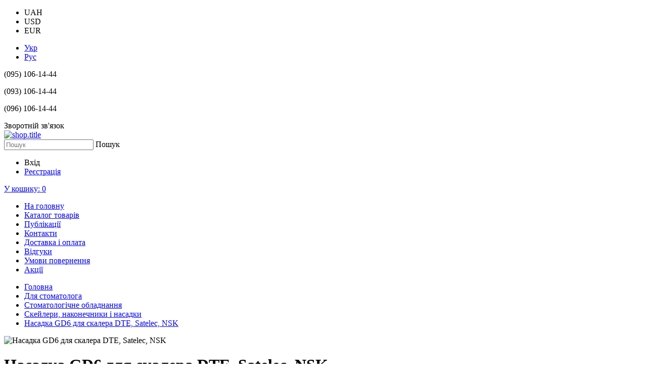

--- FILE ---
content_type: text/html; charset=UTF-8
request_url: https://zub.in.ua/ua/nasadka-gd6-dlya-skalera-dte-satelec-nsk/p1585
body_size: 8072
content:
<!DOCTYPE html>
<html>
    <head>
        <title>Насадка GD6 для скалера DTE, Satelec, NSK: ціна, опис, продаж - ZUB - інтернет-магазин стоматологічних матеріалів та обладнання</title>

        <meta http-equiv="Content-Type" content="text/html; charset=utf-8">
        <meta name="description" content="Насадка GD6 для скалера DTE, Satelec, NSK, ZUB - інтернет-магазин стоматологічних матеріалів та обладнання, контакты: Мобільний - (095) 106-14-44, Мобільний - (093) 106-14-44, Мобільний - (096) 106-14-44">
        <meta name="keywords" content="Насадка GD6 для скалера DTE, Satelec, NSK, купити Насадка GD6 для скалера DTE, Satelec, NSK, продаж Насадка GD6 для скалера DTE, Satelec, NSK, опис Насадка GD6 для скалера DTE, Satelec, NSK">
        <meta name="viewport" content="width=device-width, initial-scale=1">
        
        <link href="https://cdn6.sellbe.com/p66/s-66015/template/118179/favicon.ico" rel="shortcut icon" type="image/x-icon">
        <!-- Google Tag Manager -->
        <script>(function(w,d,s,l,i){w[l]=w[l]||[];w[l].push({'gtm.start':
        new Date().getTime(),event:'gtm.js'});var f=d.getElementsByTagName(s)[0],
        j=d.createElement(s),dl=l!='dataLayer'?'&l='+l:'';j.async=true;j.src=
        'https://www.googletagmanager.com/gtm.js?id='+i+dl;f.parentNode.insertBefore(j,f);
        })(window,document,'script','dataLayer','GTM-57BGXS5X');</script>
        <!-- End Google Tag Manager -->

        <link href="https://cdn6.sellbe.com/p66/s-66015/template/118179/css/main.css" rel="stylesheet">
        <link href="https://cdn6.sellbe.com/p66/s-66015/template/118179/css/main2.css" rel="stylesheet">
        <link href="https://cdn6.sellbe.com/p66/s-66015/template/118179/css/font-awesome.min.css" rel="stylesheet">
        <link href="https://cdn6.sellbe.com/p66/s-66015/template/118179/css/owl.carousel.css" rel="stylesheet">
        <link href="https://cdn6.sellbe.com/p66/s-66015/template/118179/plugins/jquery.fancybox/jquery.fancybox.css" rel="stylesheet">
        <link href="https://cdn6.sellbe.com/p66/s-66015/template/118179/plugins/jquery.selectbox/jquery.selectbox.css" rel="stylesheet">
        <link href="https://cdn6.sellbe.com/p66/s-66015/template/118179/plugins/jquery.anythingslider/jquery.anythingslider.css" rel="stylesheet">
        <link href="https://cdn6.sellbe.com/p66/s-66015/template/118179/css/magnific-popup.css" rel="stylesheet">
        <!--[if lt IE 9]>
            <script src="//html5shiv.googlecode.com/svn/trunk/html5.js"></script>
        <![endif]-->
        <script src="https://cdn6.sellbe.com/p66/s-66015/template/118179/js/jquery-3.1.0.min.js"></script>
        <script src="//sellbe.com/js/core.js"></script>
        <script src="https://cdn6.sellbe.com/p66/s-66015/template/118179/js/main.js"></script>
        <script src="https://cdn6.sellbe.com/p66/s-66015/template/118179/js/owl.carousel.min.js"></script>
        <script src="//sellbe.com/js/localization/ua.js"></script>
        <script src="https://cdnjs.cloudflare.com/ajax/libs/fancybox/2.1.4/jquery.fancybox.min.js"></script>
        <script src="//ajax.aspnetcdn.com/ajax/jquery.templates/beta1/jquery.tmpl.min.js"></script>
        <script src="https://cdn6.sellbe.com/p66/s-66015/template/118179/plugins/jquery.selectbox/jquery.selectbox.min.js"></script>
        <script src="//ajax.aspnetcdn.com/ajax/jquery.validate/1.11.1/jquery.validate.min.js"></script>
        <script src="https://cdn6.sellbe.com/p66/s-66015/template/118179/plugins/jquery.anythingslider/jquery.anythingslider.min.js"></script>
        <script src="https://cdn6.sellbe.com/p66/s-66015/template/118179/js/jquery.formstyler.min.js"></script>
        <script src="https://cdn6.sellbe.com/p66/s-66015/template/118179/js/magnific-popup.min.js"></script>
        <script src="https://cdn6.sellbe.com/p66/s-66015/template/118179/js/jquery.tinyscrollbar.js"></script>
        <!-- Global site tag (gtag.js) - Google Ads: 988906230 -->
<script async src="https://www.googletagmanager.com/gtag/js?id=AW-988906230"></script>
<script>
  window.dataLayer = window.dataLayer || [];
  function gtag(){dataLayer.push(arguments);}
  gtag('js', new Date());

  gtag('config', 'AW-988906230');
</script>

<script async src="https://www.googletagmanager.com/gtag/js?id=AW-11084427938"></script>
<script>
  window.dataLayer = window.dataLayer || [];
  function gtag(){dataLayer.push(arguments);}
  gtag('js', new Date());

  gtag('config', 'AW-11084427938');
</script>

<meta name="facebook-domain-verification" content="htroae3exfzwh7jsfapx3xx8cvhcc4" />

<!-- Facebook Pixel Code -->
<script>
!function(f,b,e,v,n,t,s)
{if(f.fbq)return;n=f.fbq=function(){n.callMethod?
n.callMethod.apply(n,arguments):n.queue.push(arguments)};
if(!f._fbq)f._fbq=n;n.push=n;n.loaded=!0;n.version='2.0';
n.queue=[];t=b.createElement(e);t.async=!0;
t.src=v;s=b.getElementsByTagName(e)[0];
s.parentNode.insertBefore(t,s)}(window, document,'script',
'https://connect.facebook.net/en_US/fbevents.js');
fbq('init', '813600226009542');
fbq('track', 'PageView');
</script>
<noscript><img height="1" width="1" style="display:none"
src="https://www.facebook.com/tr?id=813600226009542&ev=PageView&noscript=1"
/></noscript>
<!-- End Facebook Pixel Code -->
 <meta name="google-site-verification" content="6KJZfYrP0HU8giKX8Ig-k1-ntb-d6g3UNeHbSdmLOi0" />
    <!-- Facebook Pixel Code -->
<script>
!function(f,b,e,v,n,t,s)
{if(f.fbq)return;n=f.fbq=function(){n.callMethod?
n.callMethod.apply(n,arguments):n.queue.push(arguments)};
if(!f._fbq)f._fbq=n;n.push=n;n.loaded=!0;n.version='2.0';
n.queue=[];t=b.createElement(e);t.async=!0;
t.src=v;s=b.getElementsByTagName(e)[0];
s.parentNode.insertBefore(t,s)}(window, document,'script',
'https://connect.facebook.net/en_US/fbevents.js');
fbq('init', '2883210328599581');
fbq('track', 'PageView');
</script>
<noscript><img height="1" width="1" style="display:none"
src="https://www.facebook.com/tr?id=2883210328599581&ev=PageView&noscript=1"
/></noscript>
<!-- End Facebook Pixel Code -->
        
    </head>
    <body>
    <!-- Google Tag Manager (noscript) -->
<noscript><iframe src="https://www.googletagmanager.com/ns.html?id=GTM-57BGXS5X"
height="0" width="0" style="display:none;visibility:hidden"></iframe></noscript>
<!-- End Google Tag Manager (noscript) -->

        <header class="clear">
        <div class="header-top clear">
            <div class="container">
                <div class="left text-middle">
                    
    <div class="currency-switcher clear">
        <ul class="menu">
        
            <li class="currency-switcher__elem">
                
                    <a class="current">UAH</a>
                
            </li>
        
            <li class="currency-switcher__elem">
                
                    <a data-val="USD">USD</a>
                
            </li>
        
            <li class="currency-switcher__elem">
                
                    <a data-val="EUR">EUR</a>
                
            </li>
        
        </ul>
    </div>

                    
    <div class="language-switcher clear">
        <ul class="menu">
            
                    <li class="language-switcher__item current">
                        <a href="https://zub.in.ua/ua/nasadka-gd6-dlya-skalera-dte-satelec-nsk/p1585">Укр</a>
                    </li>
            
                    <li class="language-switcher__item">
                        <a href="https://zub.in.ua/nasadka-gd6-dlya-skalera-dte-satelec-nsk/p1585">Рус</a>
                    </li>
            
        </ul>
    </div>

                </div>
                <div class="right text-middle">
                    
                        <div class="contacts">
                            
                                
                                    <p class="contacts__cell contacts__item">(095) 106-14-44</p>
                                
                            
                                
                                    <p class="contacts__cell contacts__item">(093) 106-14-44</p>
                                
                            
                                
                                    <p class="contacts__cell contacts__item">(096) 106-14-44</p>
                                
                            
                                
                            
                                
                            
                        </div>
                    
                    <div class="callback">
    <span class="callback__icon"><i class="fa fa-volume-control-phone" aria-hidden="true"></i></span>
    <span class="callback__title">Зворотній зв'язок</span>
</div>
                </div>
            </div>
        </div>
        <div class="header-bot">
            <div class="container">
                <div class="header-bottom text-justify">
                    
    <div class="logo text-bottom">
        <a href="/ua">
            <img src="https://cdn6.sellbe.com/p66/s-66015/logo/897586.png" alt="shop.title" title="ZUB - інтернет-магазин стоматологічних матеріалів та обладнання">
        </a>
    </div>

                    <div class="search text-bottom">
    <form class="search__form">
        <input type="text" class="search__field" placeholder="Пошук" data-url="/ua/search">
        <a class="search__submit">
            Пошук
        </a>
    </form>
</div>
                    <div class="header-bottom__right">
                        
<div class="user-menu">
    <ul class="menu">
        
            <li class="user-menu__item log-link">
                <a>Вхід</a>            
            </li>
            <li class="user-menu__item" >
                <a href="/ua/register">Реєстрація</a>
            </li>
        
    </ul>
</div>
                        <div class="cart">
    <a href="/purchase">
        <span class="cart__text">У кошику:&nbsp;</span><span class="cart__count">0</span>
        <i class="fa fa-shopping-basket cart__icon"></i>
    </a>
</div>
                    </div>
                </div>
            </div>
        </div>
    <nav class="main-menu">
    <div class="container">
        <div class="trigger"></div>
        <ul class="menu">
        
            
                <li>
                    <a href="/ua">На головну</a>
                </li>
            
                <li>
                    <a href="/ua/products">Каталог товарів</a>
                </li>
            
                <li>
                    <a href="/ua/publications">Публікації</a>
                </li>
            
                <li>
                    <a href="/ua/contacts">Контакти</a>
                </li>
            
                <li>
                    <a href="/ua/dostavka-i-oplata">Доставка і оплата</a>
                </li>
            
                <li>
                    <a href="/ua/feedbacks">Відгуки</a>
                </li>
            
                <li>
                    <a href="/ua/usloviya-vozvrata-i-obmena">Умови повернення </a>
                </li>
            
                <li>
                    <a href="http://zub.in.ua/aktsii">Акції</a>
                </li>
            
        </ul>
    </div>
</nav>
</header>
        
        <div class="container">
            <main class="content" role="main"  itemscope itemtype="http://schema.org/Product">
                

    <ul class="breadcrumbs" itemscope itemtype="http://schema.org/BreadcrumbList">
    <li itemprop="itemListElement" itemscope itemtype="http://schema.org/ListItem">
    	<a itemprop="item" href="/ua">
			<span itemprop="name">Головна</span>
		</a>
		
        <meta itemprop="position" content="1" />
	</li>
    
    
        
        
    
    
    
    
    
        <li itemprop="itemListElement" itemscope itemtype="http://schema.org/ListItem">
        	<a itemprop="item" href="https://zub.in.ua/ua/dlya-stomatologa/c65">
    			<span itemprop="name">Для стоматолога</span>
    		</a>
    		
            <meta  itemprop="position" content="2" />
    	</li>
    
        <li itemprop="itemListElement" itemscope itemtype="http://schema.org/ListItem">
        	<a itemprop="item" href="https://zub.in.ua/ua/stomatologicheskoe-oborudovanie/c3">
    			<span itemprop="name">Стоматологічне обладнання</span>
    		</a>
    		
            <meta  data-parent="3" itemprop="position" content="3" />
    	</li>
    
    
    
        <li itemprop="itemListElement" itemscope itemtype="http://schema.org/ListItem">
        	<a itemprop="item" href="https://zub.in.ua/ua/skaleryi-nakonechniki-i-nasadki/c25">
    			<span itemprop="name" data-category-name="Скейлери, наконечники і насадки" data-category-id="25" data-img="">Скейлери, наконечники і насадки</span>
    		</a>
    		
            <meta itemprop="position" content="4" />
    	</li>
    
    
	<li itemprop="itemListElement" itemscope itemtype="http://schema.org/ListItem">
		<a itemprop="item" href="https://zub.in.ua/ua/nasadka-gd6-dlya-skalera-dte-satelec-nsk/p1585">
			<span itemprop="name">Насадка GD6 для скалера DTE, Satelec, NSK</span>
		</a>
		
        <meta itemprop="position" content="5" />
	</li>
</ul>


    
        
    
    
    
        <div class="product-gallery">
            <div class="product-gallery__main ">
                
                    <img data-main-image="https://cdn6.sellbe.com/p66/s-66015/product1/1585/437607.png" itemprop="image" src="https://cdn6.sellbe.com/p66/s-66015/product1/1585/437607.png" alt="Насадка GD6 для скалера DTE, Satelec, NSK">
                
                
                

            </div>
            
            
        </div>
    

    
    <div class="product-info-container">
        <div class="product-info">
            <div class="product-title">
                <h1 class="product__title" itemprop="name">Насадка GD6 для скалера DTE, Satelec, NSK</h1>
                
                    <p class="brand">Виробник: <a href="/ua/woodpecker/b2" itemprop="brand" content="Woodpecker">Woodpecker</a></p>
                
                
            </div>
            <span itemprop="offers" itemscope itemtype="http://schema.org/Offer">
                <div class="product-info__block clear">
                    <div class="left">
                        <span class="product__new-price" data-price="313,8000" itemprop="price" content="314">313,80 грн.</span>
                        
                        <meta itemprop="priceCurrency" content="UAH" />
                        <link itemprop="itemCondition" href="http://schema.org/NewCondition" />
                        <span itemprop="priceValidUntil" content=""></span>
                        <div itemprop="seller" itemscope itemtype="http://schema.org/Organization">
                            <span itemprop="name" content="ZUB - інтернет-магазин стоматологічних матеріалів та обладнання"></span>
                        </div>
                        <a itemprop="url" content="https://zub.in.ua/ua/nasadka-gd6-dlya-skalera-dte-satelec-nsk/p1585"></a>
                    </div>
                     <div class="markdown-info">
                        <a class="markdown-link" data-prod-id="1585">Повідомити про зниження ціни</a>
                    </div>
                </div>
                
                
                
                
                <div class="like-block">
    <div class="like-block__item">
        <div id="fb-root"></div>
        <script>
            (function(d, s, id) {
              var js, fjs = d.getElementsByTagName(s)[0];
              if (d.getElementById(id)) return;
              js = d.createElement(s); js.id = id;
              js.src = "//connect.facebook.net/ru_RU/all.js#xfbml=1";
              fjs.parentNode.insertBefore(js, fjs);
            }(document, 'script', 'facebook-jssdk'));
        </script>
        <div class="fb-like" data-href="https://zub.in.ua/ua/nasadka-gd6-dlya-skalera-dte-satelec-nsk/p1585" data-send="false" data-layout="button_count" data-width="150" data-show-faces="false" data-font="tahoma"></div>
    </div>
    
    <div class="like-block__item">
        <a href="https://twitter.com/share" class="twitter-share-button" data-lang="ru">Твитнуть</a>
        <script>!function(d,s,id){var js,fjs=d.getElementsByTagName(s)[0];if(!d.getElementById(id)){js=d.createElement(s);js.id=id;js.src="//platform.twitter.com/widgets.js";fjs.parentNode.insertBefore(js,fjs);}}(document,"script","twitter-wjs");</script>
    </div>
    
</div>
                    <div class="product__count">
                        
                            <label for="prod-1585-quantity">К-ість</label>
                            <input type="number" min="1" id="prod-1585-quantity" value="1">
                        
                    </div>
                    <div class="product-info__block block-available">
                    
                            <a class="add-to-cart" data-prod-id="1585">У кошик</a>
                            <link itemprop="availability" href="http://schema.org/InStock"/>
                    
                </div>
            </span>
        </div>
        </div>
        <div class="clear"></div>
    
    
    
    
    
            <div class="clr"></div>
            <div class="reviews">
                <div class="tabs">
                    <div class="navigation__tab clr">
                        <a href="#product_reviews" class="item tab_button cur">опис</a>
                        <a href="#add_product_reviews" class="item tab_button">Відгуки (<span class="rvw-amount">0</span>)</a>   
                    </div>
                    <div class="body">
                        <div itemprop="description" class="tab" id="product_reviews" style="display:block;"><span style="font-size:14px;"><span style="font-family:arial,helvetica,sans-serif;"><strong>Виробник:</strong> Woodpecker<br />
<br />
<strong>Характеристики:</strong><br />
Р</span>екомендується для видалення великої кількості зубних відкладень.</span><br />
<br />
<br />
<br />
​<br />
<br />
​<br />
<br />
​​<br />
​​</div>
                        <div class="tab" id="add_product_reviews" style="display:none;">
                          
                            
    <div class="review clear">
    
        
            <script id="review-template" type="text/x-jquery-tmpl">
                <div class="review-list-item clear">
                    <div class="left">
                        <div class="auth">
                            <div class="img">${author}</div>
                            <div class="name">${author}</div>
                        </div>
                        {{if rating != ""}}
                            <div class="review-form__rating">
                                <ul class="clr">
                                    {{each counter}}
                                        <li class="ico {{if $index + 1 <= rating}} cur{{/if}}"></li>
                                    {{/each}}
                                </ul>
                            </div>
                        {{/if}}
                    </div>
                        
                    <div class="txt">${text}</div>
                </div>
            </script>
        
        
        <form class="review-form clear" id="product-review-form" data-prod-id="1585">
            <h3 class="review-form__title">Відгуки</h3>
            <div class="review-form__rating">
                <p class="review-form__label">Оцініть товар:</p>
                <ul>
                    <li class="ico" data-val="1" title="1"></li>
                    <li class="ico" data-val="2" title="2"></li>
                    <li class="ico" data-val="3" title="3"></li>
                    <li class="ico" data-val="4" title="4"></li>
                    <li class="ico" data-val="5" title="5"></li>
                </ul>
            </div>
            <div class="review-form__input">
                <input type="text" id="review-author" name="review-author" placeholder="Автор">
            </div>
            <div class="review-form__input">
                <textarea id="review-text" name="review-text" placeholder="Текст"></textarea>
            </div>
            <div class="review-form__input review-form__captcha">
                <label class="img" for="review-captcha">
                    <img src="//zub.in.ua/json/captcha/03b8104be7d048719718551c51770b1c.ashx" alt="captcha" width="133" height="35">
                </label>
                <input type="text" id="review-captcha" name="review-captcha" maxlength="5" placeholder="Введіть перевірочний код">
            </div>
            <button class="review-form__submit btn">Додати відгук</button>
        </form>
        
        <div class="review-block">
            <div class="review-list">
                
            </div>
            <a class="show-reviews" data-text="Показати всі відгуки" data-hover-text="Сховати відгуки"></a>
        </div>
    </div>

                        </div>
                    </div>
                    </div>
                </div>

           
       
    

    
        <div class="add-prods">
            
        </div>
    

            </main>
            <div class="site_arrow_up">
                <div class="fa fa-arrow-up"></div>
                <div class="site__content">Вгору</div>
            </div>
        </div>
        
        <footer>
    <div class="container clear">
        <div class="footer-top">
            <div class="footer-left column">
                <div class="contacts">
    <p class="menu__title">Про магазин</p>
    
        
            <p class="contacts__phone contacts__item">(095) 106-14-44</p>
        
    
        
            <p class="contacts__phone contacts__item">(093) 106-14-44</p>
        
    
        
            <p class="contacts__phone contacts__item">(096) 106-14-44</p>
        
    
        
    
        
            <p class="contacts__address contacts__item">пр-т Героїв Харкова 156</p>
        
    
</div>

            </div>
            <div class="footer-menu column">
                


            </div>
            <div class="footer-menu column">
                


            </div>
            <div class="footer-right column">
                <p class="menu__title">Ми в соцмережах</p>
<div class="soc-links clr">
    <a class="fb fa fa-facebook button-dark" href="https://www.facebook.com/zub.in.ua" target="_blank"></a>

    
    
    <a class="inst fa fa-instagram button-dark" href="https://www.instagram.com/zub.ukraine/" target="_blank"></a>
    
    <a class="tw fa fa-twitter button-dark" href="https://twitter.com/ServiceZub" target="_blank"></a>
    
      
    
    <a class="youtube fa fa-youtube button-dark" href="https://www.youtube.com/channel/UCwDnBapoiHPaasUEaw3Bekw/featured" target="_blank"></a>
</div>
            </div>
        </div>
        
            <div class="counters"><script>
  (function(i,s,o,g,r,a,m){i['GoogleAnalyticsObject']=r;i[r]=i[r]||function(){
  (i[r].q=i[r].q||[]).push(arguments)},i[r].l=1*new Date();a=s.createElement(o),
  m=s.getElementsByTagName(o)[0];a.async=1;a.src=g;m.parentNode.insertBefore(a,m)
  })(window,document,'script','https://www.google-analytics.com/analytics.js','ga');

  ga('create', 'UA-88631198-1', 'auto');
  ga('send', 'pageview');

</script>

<!-- hit.ua -->
<a href='http://hit.ua/?x=105770' target='_blank'>
<script language="javascript" type="text/javascript"><!--
Cd=document;Cr="&"+Math.random();Cp="&s=1";
Cd.cookie="b=b";if(Cd.cookie)Cp+="&c=1";
Cp+="&t="+(new Date()).getTimezoneOffset();
if(self!=top)Cp+="&f=1";
//--></script>
<script language="javascript1.1" type="text/javascript"><!--
if(navigator.javaEnabled())Cp+="&j=1";
//--></script>
<script language="javascript1.2" type="text/javascript"><!--
if(typeof(screen)!='undefined')Cp+="&w="+screen.width+"&h="+
screen.height+"&d="+(screen.colorDepth?screen.colorDepth:screen.pixelDepth);
//--></script>
<script language="javascript" type="text/javascript"><!--
Cd.write("<img src='//c.hit.ua/hit?i=105770&g=0&x=2"+Cp+Cr+
"&r="+escape(Cd.referrer)+"&u="+escape(window.location.href)+
"' border='0' wi"+"dth='1' he"+"ight='1'/>");
//--></script>
<noscript>
<img src='//c.hit.ua/hit?i=105770&amp;g=0&amp;x=2' border='0'/>
</noscript></a>
<!-- / hit.ua -->






</div>
        
    </div>
    <p class="copyright">
    Copyright © 
    
        2016 -
    
    2026, Design - SellBe
</p>
</footer>
<span class="hide-txt" id="pattern">0 грн</span>
<div class="tmpl-pop-cart tmpl-src" data-src="/json/module/external.popup-cart"></div>
<div class="tmpl-pop-markdown tmpl-src" data-src="/ua/json/module/external.popup-markdown"></div>
<div class="tmpl-pop-inform tmpl-src" data-src="/ua/json/module/external.popup-inform"></div>
<div class="tmpl-pop-login tmpl-src" data-src="/ua/json/module/external.popup-login"></div>
<div class="tmpl-pop-callback tmpl-src" data-src="/json/module/external.popup-callback"></div>


    </body>
</html>